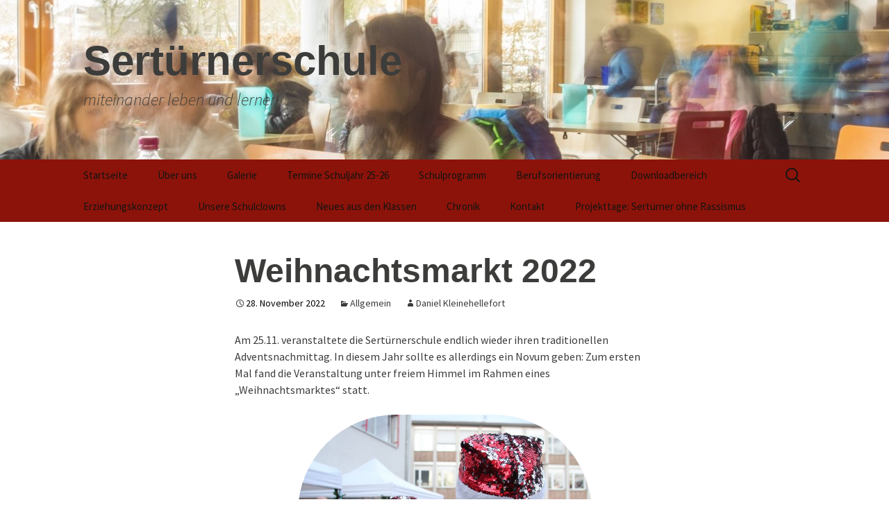

--- FILE ---
content_type: text/html; charset=UTF-8
request_url: https://sertuernerschule.lspb.de/2022/11/28/weihnachtsmarkt-2022/
body_size: 9780
content:
<!DOCTYPE html>
<!--[if IE 7]>
<html class="ie ie7" lang="de">
<![endif]-->
<!--[if IE 8]>
<html class="ie ie8" lang="de">
<![endif]-->
<!--[if !(IE 7) & !(IE 8)]><!-->
<html lang="de">
<!--<![endif]-->
<head>
	<meta charset="UTF-8">
	<meta name="viewport" content="width=device-width">
	<title>Weihnachtsmarkt 2022 | Sertürnerschule</title>
	<link rel="profile" href="https://gmpg.org/xfn/11">
	<link rel="pingback" href="https://sertuernerschule.lspb.de/xmlrpc.php">
	<!--[if lt IE 9]>
	<script src="https://sertuernerschule.lspb.de/wp-content/themes/twentythirteen/js/html5.js?ver=3.7.0"></script>
	<![endif]-->
	<meta name='robots' content='max-image-preview:large' />
<link rel='dns-prefetch' href='//netdna.bootstrapcdn.com' />
<link rel='dns-prefetch' href='//s.w.org' />
<link rel="alternate" type="application/rss+xml" title="Sertürnerschule &raquo; Feed" href="https://sertuernerschule.lspb.de/feed/" />
<link rel="alternate" type="application/rss+xml" title="Sertürnerschule &raquo; Kommentar-Feed" href="https://sertuernerschule.lspb.de/comments/feed/" />
<link rel="alternate" type="application/rss+xml" title="Sertürnerschule &raquo; Kommentar-Feed zu Weihnachtsmarkt 2022" href="https://sertuernerschule.lspb.de/2022/11/28/weihnachtsmarkt-2022/feed/" />
		<script>
			window._wpemojiSettings = {"baseUrl":"https:\/\/s.w.org\/images\/core\/emoji\/13.1.0\/72x72\/","ext":".png","svgUrl":"https:\/\/s.w.org\/images\/core\/emoji\/13.1.0\/svg\/","svgExt":".svg","source":{"concatemoji":"https:\/\/sertuernerschule.lspb.de\/wp-includes\/js\/wp-emoji-release.min.js?ver=5.8.12"}};
			!function(e,a,t){var n,r,o,i=a.createElement("canvas"),p=i.getContext&&i.getContext("2d");function s(e,t){var a=String.fromCharCode;p.clearRect(0,0,i.width,i.height),p.fillText(a.apply(this,e),0,0);e=i.toDataURL();return p.clearRect(0,0,i.width,i.height),p.fillText(a.apply(this,t),0,0),e===i.toDataURL()}function c(e){var t=a.createElement("script");t.src=e,t.defer=t.type="text/javascript",a.getElementsByTagName("head")[0].appendChild(t)}for(o=Array("flag","emoji"),t.supports={everything:!0,everythingExceptFlag:!0},r=0;r<o.length;r++)t.supports[o[r]]=function(e){if(!p||!p.fillText)return!1;switch(p.textBaseline="top",p.font="600 32px Arial",e){case"flag":return s([127987,65039,8205,9895,65039],[127987,65039,8203,9895,65039])?!1:!s([55356,56826,55356,56819],[55356,56826,8203,55356,56819])&&!s([55356,57332,56128,56423,56128,56418,56128,56421,56128,56430,56128,56423,56128,56447],[55356,57332,8203,56128,56423,8203,56128,56418,8203,56128,56421,8203,56128,56430,8203,56128,56423,8203,56128,56447]);case"emoji":return!s([10084,65039,8205,55357,56613],[10084,65039,8203,55357,56613])}return!1}(o[r]),t.supports.everything=t.supports.everything&&t.supports[o[r]],"flag"!==o[r]&&(t.supports.everythingExceptFlag=t.supports.everythingExceptFlag&&t.supports[o[r]]);t.supports.everythingExceptFlag=t.supports.everythingExceptFlag&&!t.supports.flag,t.DOMReady=!1,t.readyCallback=function(){t.DOMReady=!0},t.supports.everything||(n=function(){t.readyCallback()},a.addEventListener?(a.addEventListener("DOMContentLoaded",n,!1),e.addEventListener("load",n,!1)):(e.attachEvent("onload",n),a.attachEvent("onreadystatechange",function(){"complete"===a.readyState&&t.readyCallback()})),(n=t.source||{}).concatemoji?c(n.concatemoji):n.wpemoji&&n.twemoji&&(c(n.twemoji),c(n.wpemoji)))}(window,document,window._wpemojiSettings);
		</script>
		<style>
img.wp-smiley,
img.emoji {
	display: inline !important;
	border: none !important;
	box-shadow: none !important;
	height: 1em !important;
	width: 1em !important;
	margin: 0 .07em !important;
	vertical-align: -0.1em !important;
	background: none !important;
	padding: 0 !important;
}
</style>
	<link rel='stylesheet' id='wp-block-library-css'  href='https://sertuernerschule.lspb.de/wp-includes/css/dist/block-library/style.min.css?ver=5.8.12' media='all' />
<style id='wp-block-library-theme-inline-css'>
#start-resizable-editor-section{display:none}.wp-block-audio figcaption{color:#555;font-size:13px;text-align:center}.is-dark-theme .wp-block-audio figcaption{color:hsla(0,0%,100%,.65)}.wp-block-code{font-family:Menlo,Consolas,monaco,monospace;color:#1e1e1e;padding:.8em 1em;border:1px solid #ddd;border-radius:4px}.wp-block-embed figcaption{color:#555;font-size:13px;text-align:center}.is-dark-theme .wp-block-embed figcaption{color:hsla(0,0%,100%,.65)}.blocks-gallery-caption{color:#555;font-size:13px;text-align:center}.is-dark-theme .blocks-gallery-caption{color:hsla(0,0%,100%,.65)}.wp-block-image figcaption{color:#555;font-size:13px;text-align:center}.is-dark-theme .wp-block-image figcaption{color:hsla(0,0%,100%,.65)}.wp-block-pullquote{border-top:4px solid;border-bottom:4px solid;margin-bottom:1.75em;color:currentColor}.wp-block-pullquote__citation,.wp-block-pullquote cite,.wp-block-pullquote footer{color:currentColor;text-transform:uppercase;font-size:.8125em;font-style:normal}.wp-block-quote{border-left:.25em solid;margin:0 0 1.75em;padding-left:1em}.wp-block-quote cite,.wp-block-quote footer{color:currentColor;font-size:.8125em;position:relative;font-style:normal}.wp-block-quote.has-text-align-right{border-left:none;border-right:.25em solid;padding-left:0;padding-right:1em}.wp-block-quote.has-text-align-center{border:none;padding-left:0}.wp-block-quote.is-large,.wp-block-quote.is-style-large{border:none}.wp-block-search .wp-block-search__label{font-weight:700}.wp-block-group.has-background{padding:1.25em 2.375em;margin-top:0;margin-bottom:0}.wp-block-separator{border:none;border-bottom:2px solid;margin-left:auto;margin-right:auto;opacity:.4}.wp-block-separator:not(.is-style-wide):not(.is-style-dots){width:100px}.wp-block-separator.has-background:not(.is-style-dots){border-bottom:none;height:1px}.wp-block-separator.has-background:not(.is-style-wide):not(.is-style-dots){height:2px}.wp-block-table thead{border-bottom:3px solid}.wp-block-table tfoot{border-top:3px solid}.wp-block-table td,.wp-block-table th{padding:.5em;border:1px solid;word-break:normal}.wp-block-table figcaption{color:#555;font-size:13px;text-align:center}.is-dark-theme .wp-block-table figcaption{color:hsla(0,0%,100%,.65)}.wp-block-video figcaption{color:#555;font-size:13px;text-align:center}.is-dark-theme .wp-block-video figcaption{color:hsla(0,0%,100%,.65)}.wp-block-template-part.has-background{padding:1.25em 2.375em;margin-top:0;margin-bottom:0}#end-resizable-editor-section{display:none}
</style>
<link rel='stylesheet' id='news-style-css'  href='https://sertuernerschule.lspb.de/wp-content/plugins/news-headline-ticker/css/tkr-style.css?ver=5.8.12' media='all' />
<link rel='stylesheet' id='font-awesome-css'  href='//netdna.bootstrapcdn.com/font-awesome/4.1.0/css/font-awesome.css' media='screen' />
<link rel='stylesheet' id='vsbb-gridcss-css'  href='https://sertuernerschule.lspb.de/wp-content/plugins/wp-visual-slidebox-builder/public/css/vsbb.grid.styles.css?ver=5.8.12' media='all' />
<link rel='stylesheet' id='vsbb-themescss-css'  href='https://sertuernerschule.lspb.de/wp-content/plugins/wp-visual-slidebox-builder/public/css/vsbb.themes.styles.css?ver=5.8.12' media='all' />
<link rel='stylesheet' id='vsbb-renderstyles-css'  href='https://sertuernerschule.lspb.de/wp-content/plugins/wp-visual-slidebox-builder/public/renderer/styles.css?ver=5.8.12' media='all' />
<link rel='stylesheet' id='vsbb-animatecss-css'  href='https://sertuernerschule.lspb.de/wp-content/plugins/wp-visual-slidebox-builder/public/modules/animate.css/animate.css?ver=5.8.12' media='all' />
<link rel='stylesheet' id='bootstrap_funBox_style-css'  href='https://sertuernerschule.lspb.de/wp-content/plugins/wp-visual-slidebox-builder/public/renderer/themes/legacy/bootstrap.min.css?ver=5.8.12' media='all' />
<link rel='stylesheet' id='custom_funBox_style-css'  href='https://sertuernerschule.lspb.de/wp-content/plugins/wp-visual-slidebox-builder/public/renderer/themes/legacy/custom-fun-box.css?ver=5.8.12' media='all' />
<link rel='stylesheet' id='vsbb-ngDialogcss-css'  href='https://sertuernerschule.lspb.de/wp-content/plugins/wp-visual-slidebox-builder/public/modules/ng-dialog/css/ngDialog.min.css?ver=5.8.12' media='all' />
<link rel='stylesheet' id='vsbb-ngDialogcsstheme-css'  href='https://sertuernerschule.lspb.de/wp-content/plugins/wp-visual-slidebox-builder/public/modules/ng-dialog/css/ngDialog-theme-default.min.css?ver=5.8.12' media='all' />
<link rel='stylesheet' id='vsbb-renderStyles-css'  href='https://sertuernerschule.lspb.de/wp-content/plugins/wp-visual-slidebox-builder/public/css/vsbb.renderStyles.css?ver=5.8.12' media='all' />
<link rel='stylesheet' id='twentythirteen-css'  href='https://sertuernerschule.lspb.de/wp-content/themes/twentythirteen/style.css?ver=2013-09-09' media='all' />
<link rel='stylesheet' id='twentythirteen-style-css'  href='https://sertuernerschule.lspb.de/wp-content/themes/Sertuernerschule/style.css?ver=2013-09-09' media='all' />
<link rel='stylesheet' id='genericons-css'  href='https://sertuernerschule.lspb.de/wp-content/themes/twentythirteen/genericons/genericons.css?ver=3.0.3' media='all' />
<link rel='stylesheet' id='twentythirteen-block-style-css'  href='https://sertuernerschule.lspb.de/wp-content/themes/twentythirteen/css/blocks.css?ver=20190102' media='all' />
<!--[if lt IE 9]>
<link rel='stylesheet' id='twentythirteen-ie-css'  href='https://sertuernerschule.lspb.de/wp-content/themes/twentythirteen/css/ie.css?ver=20150214' media='all' />
<![endif]-->
<script src='https://sertuernerschule.lspb.de/wp-includes/js/jquery/jquery.min.js?ver=3.6.0' id='jquery-core-js'></script>
<script src='https://sertuernerschule.lspb.de/wp-includes/js/jquery/jquery-migrate.min.js?ver=3.3.2' id='jquery-migrate-js'></script>
<script src='https://sertuernerschule.lspb.de/wp-content/plugins/news-headline-ticker/js/news-ticker.js?ver=5.8.12' id='news-ticker-js'></script>
<script src='https://sertuernerschule.lspb.de/wp-content/plugins/wp-visual-slidebox-builder/public/plugins/modernize/js/modernizr.custom.79639.js?ver=5.8.12' id='vsbb-modernize-js'></script>
<script src='https://sertuernerschule.lspb.de/wp-content/plugins/wp-visual-slidebox-builder/public/js/vsbb.themes.scripts.js?ver=5.8.12' id='vsbb-themesjs-js'></script>
<script src='https://sertuernerschule.lspb.de/wp-content/plugins/wp-visual-slidebox-builder/public/renderer/themes/legacy/fun_box.js?ver=5.8.12' id='funbox_page_js-js'></script>
<script src='https://sertuernerschule.lspb.de/wp-content/plugins/wp-visual-slidebox-builder/public/modules/angular/angular.js?ver=5.8.12' id='vsbb-angularjs-js'></script>
<script src='https://sertuernerschule.lspb.de/wp-content/plugins/wp-visual-slidebox-builder/public/modules/ng-dialog/js/ngDialog.min.js?ver=5.8.12' id='vsbb-ngDialog-js'></script>
<script id='vsbb-jsRenderapp-js-extra'>
var vsbb_ajax_obj = {"ajax_url":"https:\/\/sertuernerschule.lspb.de\/wp-admin\/admin-ajax.php","we_value":"1234"};
</script>
<script src='https://sertuernerschule.lspb.de/wp-content/plugins/wp-visual-slidebox-builder/public/js/vsbb.renderApp.js?ver=5.8.12' id='vsbb-jsRenderapp-js'></script>
<link rel="https://api.w.org/" href="https://sertuernerschule.lspb.de/wp-json/" /><link rel="alternate" type="application/json" href="https://sertuernerschule.lspb.de/wp-json/wp/v2/posts/3193" /><link rel="EditURI" type="application/rsd+xml" title="RSD" href="https://sertuernerschule.lspb.de/xmlrpc.php?rsd" />
<link rel="wlwmanifest" type="application/wlwmanifest+xml" href="https://sertuernerschule.lspb.de/wp-includes/wlwmanifest.xml" /> 
<meta name="generator" content="WordPress 5.8.12" />
<link rel="canonical" href="https://sertuernerschule.lspb.de/2022/11/28/weihnachtsmarkt-2022/" />
<link rel='shortlink' href='https://sertuernerschule.lspb.de/?p=3193' />
<link rel="alternate" type="application/json+oembed" href="https://sertuernerschule.lspb.de/wp-json/oembed/1.0/embed?url=https%3A%2F%2Fsertuernerschule.lspb.de%2F2022%2F11%2F28%2Fweihnachtsmarkt-2022%2F" />
<link rel="alternate" type="text/xml+oembed" href="https://sertuernerschule.lspb.de/wp-json/oembed/1.0/embed?url=https%3A%2F%2Fsertuernerschule.lspb.de%2F2022%2F11%2F28%2Fweihnachtsmarkt-2022%2F&#038;format=xml" />
			<style type="text/css">
				.gllr_image_row {
					clear: both;
				}
			</style>
		
<style>
.scroll-back-to-top-wrapper {
    position: fixed;
	opacity: 0;
	visibility: hidden;
	overflow: hidden;
	text-align: center;
	z-index: 99999999;
    background-color: #777777;
	color: #eeeeee;
	width: 50px;
	height: 48px;
	line-height: 48px;
	right: 30px;
	bottom: 30px;
	padding-top: 2px;
	border-top-left-radius: 10px;
	border-top-right-radius: 10px;
	border-bottom-right-radius: 10px;
	border-bottom-left-radius: 10px;
	-webkit-transition: all 0.5s ease-in-out;
	-moz-transition: all 0.5s ease-in-out;
	-ms-transition: all 0.5s ease-in-out;
	-o-transition: all 0.5s ease-in-out;
	transition: all 0.5s ease-in-out;
}
.scroll-back-to-top-wrapper:hover {
	background-color: #888888;
  color: #eeeeee;
}
.scroll-back-to-top-wrapper.show {
    visibility:visible;
    cursor:pointer;
	opacity: 1.0;
}
.scroll-back-to-top-wrapper i.fa {
	line-height: inherit;
}
.scroll-back-to-top-wrapper .fa-lg {
	vertical-align: 0;
}
</style>	<style type="text/css" id="twentythirteen-header-css">
		.site-header {
		background: url(https://sertuernerschule.lspb.de/wp-content/uploads/2015/12/cropped-cropped-Banner5.jpg) no-repeat scroll top;
		background-size: 1600px auto;
	}
	@media (max-width: 767px) {
		.site-header {
			background-size: 768px auto;
		}
	}
	@media (max-width: 359px) {
		.site-header {
			background-size: 360px auto;
		}
	}
			</style>
	<link rel="icon" href="https://sertuernerschule.lspb.de/wp-content/uploads/2015/12/cropped-Logo_Sertuernerschule_OhneSlogan-32x32.png" sizes="32x32" />
<link rel="icon" href="https://sertuernerschule.lspb.de/wp-content/uploads/2015/12/cropped-Logo_Sertuernerschule_OhneSlogan-192x192.png" sizes="192x192" />
<link rel="apple-touch-icon" href="https://sertuernerschule.lspb.de/wp-content/uploads/2015/12/cropped-Logo_Sertuernerschule_OhneSlogan-180x180.png" />
<meta name="msapplication-TileImage" content="https://sertuernerschule.lspb.de/wp-content/uploads/2015/12/cropped-Logo_Sertuernerschule_OhneSlogan-270x270.png" />
</head>

<body class="post-template-default single single-post postid-3193 single-format-standard wp-embed-responsive gllr_ no-avatars">
		<div id="page" class="hfeed site">
		<header id="masthead" class="site-header">
			<a class="home-link" href="https://sertuernerschule.lspb.de/" title="Sertürnerschule" rel="home">
				<h1 class="site-title">Sertürnerschule</h1>
				<h2 class="site-description">miteinander leben und lernen</h2>
			</a>

			<div id="navbar" class="navbar">
				<nav id="site-navigation" class="navigation main-navigation">
					<button class="menu-toggle">Menü</button>
					<a class="screen-reader-text skip-link" href="#content" title="Zum Inhalt springen">Zum Inhalt springen</a>
					<div class="menu-hauptmenue-container"><ul id="primary-menu" class="nav-menu"><li id="menu-item-595" class="menu-item menu-item-type-custom menu-item-object-custom menu-item-home menu-item-595"><a href="http://sertuernerschule.lspb.de/">Startseite</a></li>
<li id="menu-item-606" class="menu-item menu-item-type-post_type menu-item-object-page menu-item-has-children menu-item-606"><a href="https://sertuernerschule.lspb.de/uber-uns/">Über uns</a>
<ul class="sub-menu">
	<li id="menu-item-3831" class="menu-item menu-item-type-post_type menu-item-object-page menu-item-3831"><a href="https://sertuernerschule.lspb.de/schulsozialarbeit/">Schulsozialarbeit</a></li>
</ul>
</li>
<li id="menu-item-598" class="menu-item menu-item-type-post_type menu-item-object-page menu-item-has-children menu-item-598"><a href="https://sertuernerschule.lspb.de/galerie-3/">Galerie</a>
<ul class="sub-menu">
	<li id="menu-item-4256" class="menu-item menu-item-type-post_type menu-item-object-page menu-item-4256"><a href="https://sertuernerschule.lspb.de/adventsmarkt-2025/">Adventsmarkt 2025</a></li>
	<li id="menu-item-4165" class="menu-item menu-item-type-post_type menu-item-object-page menu-item-4165"><a href="https://sertuernerschule.lspb.de/12-09-2025-stadtteilfest-des-quartiervereins-schloss-neuhaus/">12.09.2025 – Stadtteilfest des Quartiervereins Schloß Neuhaus</a></li>
	<li id="menu-item-3671" class="menu-item menu-item-type-post_type menu-item-object-page menu-item-3671"><a href="https://sertuernerschule.lspb.de/18-12-2024-sertuernerschule-spendet-700-e-an-das-wdr-weihnachtswunder/">18.12.2024 – Sertürnerschule spendet 700 € an das WDR-Weihnachtswunder</a></li>
	<li id="menu-item-3655" class="menu-item menu-item-type-post_type menu-item-object-page menu-item-3655"><a href="https://sertuernerschule.lspb.de/adventsmarkt-2024/">Adventsmarkt 2024</a></li>
	<li id="menu-item-3427" class="menu-item menu-item-type-post_type menu-item-object-page menu-item-3427"><a href="https://sertuernerschule.lspb.de/01-12-2023-sertuerners-weihnachtsmarkt/">01.12.2023 / Sertürners-Weihnachtsmarkt</a></li>
	<li id="menu-item-3192" class="menu-item menu-item-type-post_type menu-item-object-page menu-item-3192"><a href="https://sertuernerschule.lspb.de/weihnachtsmarkt-25-11-2022/">Weihnachtsmarkt 25-11-2022</a></li>
	<li id="menu-item-3003" class="menu-item menu-item-type-post_type menu-item-object-page menu-item-3003"><a href="https://sertuernerschule.lspb.de/happy-birthday-80-jahre-sertuernerschule/">Happy Birthday – 80 (+) Jahre Sertürnerschule</a></li>
</ul>
</li>
<li id="menu-item-1167" class="menu-item menu-item-type-post_type menu-item-object-page menu-item-1167"><a href="https://sertuernerschule.lspb.de/termine-aktuelles/">Termine Schuljahr 25-26</a></li>
<li id="menu-item-605" class="menu-item menu-item-type-post_type menu-item-object-page menu-item-has-children menu-item-605"><a href="https://sertuernerschule.lspb.de/schulprogramm/">Schulprogramm</a>
<ul class="sub-menu">
	<li id="menu-item-599" class="menu-item menu-item-type-post_type menu-item-object-page menu-item-599"><a href="https://sertuernerschule.lspb.de/ganztag/">Ganztag</a></li>
	<li id="menu-item-610" class="menu-item menu-item-type-post_type menu-item-object-page menu-item-610"><a href="https://sertuernerschule.lspb.de/kultur-schule/">Kultur und Schule</a></li>
	<li id="menu-item-611" class="menu-item menu-item-type-post_type menu-item-object-page menu-item-611"><a href="https://sertuernerschule.lspb.de/lerntraining/">Lerntraining</a></li>
	<li id="menu-item-609" class="menu-item menu-item-type-post_type menu-item-object-page menu-item-609"><a href="https://sertuernerschule.lspb.de/bewegte-schule/">Bewegte Schule</a></li>
	<li id="menu-item-608" class="menu-item menu-item-type-post_type menu-item-object-page menu-item-608"><a href="https://sertuernerschule.lspb.de/schulband/">Schulband</a></li>
	<li id="menu-item-2837" class="menu-item menu-item-type-post_type menu-item-object-page menu-item-2837"><a href="https://sertuernerschule.lspb.de/therapieangebote/">Therapieangebote</a></li>
	<li id="menu-item-3477" class="menu-item menu-item-type-post_type menu-item-object-page menu-item-3477"><a href="https://sertuernerschule.lspb.de/auszuege-aus-dem-praeventionskonzept-sexualisierte-gewalt/">(Auszüge aus dem) Präventionskonzept sexualisierte Gewalt</a></li>
</ul>
</li>
<li id="menu-item-596" class="menu-item menu-item-type-post_type menu-item-object-page menu-item-has-children menu-item-596"><a href="https://sertuernerschule.lspb.de/berufsorientierung-2/">Berufsorientierung</a>
<ul class="sub-menu">
	<li id="menu-item-612" class="menu-item menu-item-type-post_type menu-item-object-page menu-item-612"><a href="https://sertuernerschule.lspb.de/schulerfirma/">Schülerfirma</a></li>
	<li id="menu-item-1782" class="menu-item menu-item-type-post_type menu-item-object-page menu-item-1782"><a href="https://sertuernerschule.lspb.de/praktika/">Praktika</a></li>
	<li id="menu-item-2829" class="menu-item menu-item-type-post_type menu-item-object-page menu-item-2829"><a href="https://sertuernerschule.lspb.de/kaoa-kein-abschluss-ohne-anschluss/">KAoA (Kein Abschluss ohne Anschluss)</a></li>
	<li id="menu-item-1794" class="menu-item menu-item-type-post_type menu-item-object-page menu-item-1794"><a href="https://sertuernerschule.lspb.de/berufswahlpass/">Berufswahlpass</a></li>
	<li id="menu-item-3813" class="menu-item menu-item-type-post_type menu-item-object-page menu-item-3813"><a href="https://sertuernerschule.lspb.de/arbeitslehre-in-klassenstufe-7-erste-schritte-zur-berufsvorbereitung-mit-praxisbezug/">Arbeitslehre in Klassenstufe 7 – Erste Schritte zur Berufsvorbereitung mit Praxisbezug</a></li>
</ul>
</li>
<li id="menu-item-597" class="menu-item menu-item-type-post_type menu-item-object-page menu-item-has-children menu-item-597"><a href="https://sertuernerschule.lspb.de/download/">Downloadbereich</a>
<ul class="sub-menu">
	<li id="menu-item-2756" class="menu-item menu-item-type-post_type menu-item-object-page menu-item-2756"><a href="https://sertuernerschule.lspb.de/formulare-zur-anmeldung/">Formulare zur Anmeldung</a></li>
	<li id="menu-item-2758" class="menu-item menu-item-type-post_type menu-item-object-page menu-item-2758"><a href="https://sertuernerschule.lspb.de/formulare-zur-berufsvorbereitung/">Formulare zur Berufsvorbereitung</a></li>
</ul>
</li>
<li id="menu-item-3088" class="menu-item menu-item-type-post_type menu-item-object-page menu-item-has-children menu-item-3088"><a href="https://sertuernerschule.lspb.de/erziehungskonzept/">Erziehungskonzept</a>
<ul class="sub-menu">
	<li id="menu-item-3091" class="menu-item menu-item-type-post_type menu-item-object-page menu-item-3091"><a href="https://sertuernerschule.lspb.de/erziehungsvereinbarungen/">Erziehungsvereinbarungen</a></li>
	<li id="menu-item-3094" class="menu-item menu-item-type-post_type menu-item-object-page menu-item-3094"><a href="https://sertuernerschule.lspb.de/unsere-schulordnung/">Unsere Schulordnung</a></li>
</ul>
</li>
<li id="menu-item-3114" class="menu-item menu-item-type-post_type menu-item-object-page menu-item-has-children menu-item-3114"><a href="https://sertuernerschule.lspb.de/unsere-schulclowns/">Unsere Schulclowns</a>
<ul class="sub-menu">
	<li id="menu-item-3117" class="menu-item menu-item-type-post_type menu-item-object-page menu-item-3117"><a href="https://sertuernerschule.lspb.de/pressemitteilung-projekt-schulclowns/">Pressemitteilung Projekt Schulclowns</a></li>
	<li id="menu-item-3136" class="menu-item menu-item-type-post_type menu-item-object-page menu-item-3136"><a href="https://sertuernerschule.lspb.de/tag-1-ottilie-wird-eingeschult/">Tag 1 – Ottilie wird eingeschult</a></li>
	<li id="menu-item-3120" class="menu-item menu-item-type-post_type menu-item-object-page menu-item-3120"><a href="https://sertuernerschule.lspb.de/tagebuch-eines-schulclowns/">Tag 2 – Die Wäscheklammer</a></li>
	<li id="menu-item-3152" class="menu-item menu-item-type-post_type menu-item-object-page menu-item-3152"><a href="https://sertuernerschule.lspb.de/tag-3-das-tischeruecken-und-die-vermessungsrichtigkeit/">Tag 3 – Das Tischerücken und die Vermessungsrichtigkeit</a></li>
</ul>
</li>
<li id="menu-item-3746" class="menu-item menu-item-type-post_type menu-item-object-page menu-item-has-children menu-item-3746"><a href="https://sertuernerschule.lspb.de/neues-aus-den-klassen/">Neues aus den Klassen</a>
<ul class="sub-menu">
	<li id="menu-item-3756" class="menu-item menu-item-type-post_type menu-item-object-page menu-item-3756"><a href="https://sertuernerschule.lspb.de/kunstprojekt-der-klasse-8a/">Schuljahr 2024/25</a></li>
	<li id="menu-item-4113" class="menu-item menu-item-type-post_type menu-item-object-page menu-item-4113"><a href="https://sertuernerschule.lspb.de/schuljahr-2025-26/">Schuljahr 2025/26</a></li>
</ul>
</li>
<li id="menu-item-3023" class="menu-item menu-item-type-post_type menu-item-object-page menu-item-3023"><a href="https://sertuernerschule.lspb.de/chronik/">Chronik</a></li>
<li id="menu-item-603" class="menu-item menu-item-type-post_type menu-item-object-page menu-item-603"><a href="https://sertuernerschule.lspb.de/kontakt-2/">Kontakt</a></li>
<li id="menu-item-3898" class="menu-item menu-item-type-post_type menu-item-object-page menu-item-has-children menu-item-3898"><a href="https://sertuernerschule.lspb.de/projekttage-sertuerner-ohne-rassismus/">Projekttage: Sertürner ohne Rassismus</a>
<ul class="sub-menu">
	<li id="menu-item-3914" class="menu-item menu-item-type-post_type menu-item-object-page menu-item-3914"><a href="https://sertuernerschule.lspb.de/projekte-teil-1/">Projekte Teil 1</a></li>
	<li id="menu-item-3917" class="menu-item menu-item-type-post_type menu-item-object-page menu-item-3917"><a href="https://sertuernerschule.lspb.de/projekte-teil-2/">Projekte Teil 2</a></li>
	<li id="menu-item-3960" class="menu-item menu-item-type-post_type menu-item-object-page menu-item-3960"><a href="https://sertuernerschule.lspb.de/06-06-unsere-projektergebnisse/">Präsentation / Unsere Projektergebnisse</a></li>
</ul>
</li>
</ul></div>					<form role="search" method="get" class="search-form" action="https://sertuernerschule.lspb.de/">
				<label>
					<span class="screen-reader-text">Suche nach:</span>
					<input type="search" class="search-field" placeholder="Suchen …" value="" name="s" />
				</label>
				<input type="submit" class="search-submit" value="Suchen" />
			</form>				</nav><!-- #site-navigation -->
			</div><!-- #navbar -->
		</header><!-- #masthead -->

		<div id="main" class="site-main">

	<div id="primary" class="content-area">
		<div id="content" class="site-content" role="main">

			
				
<article id="post-3193" class="post-3193 post type-post status-publish format-standard hentry category-allgemein">
	<header class="entry-header">
		
				<h1 class="entry-title">Weihnachtsmarkt 2022</h1>
		
		<div class="entry-meta">
			<span class="date"><a href="https://sertuernerschule.lspb.de/2022/11/28/weihnachtsmarkt-2022/" title="Permalink zu Weihnachtsmarkt 2022" rel="bookmark"><time class="entry-date" datetime="2022-11-28T09:55:06+01:00">28. November 2022</time></a></span><span class="categories-links"><a href="https://sertuernerschule.lspb.de/category/allgemein/" rel="category tag">Allgemein</a></span><span class="author vcard"><a class="url fn n" href="https://sertuernerschule.lspb.de/author/daniel/" title="Alle Beiträge von Daniel Kleinehellefort anzeigen" rel="author">Daniel Kleinehellefort</a></span>					</div><!-- .entry-meta -->
	</header><!-- .entry-header -->

		<div class="entry-content">
		
<p>Am 25.11. veranstaltete die Sertürnerschule endlich wieder ihren traditionellen Adventsnachmittag. In diesem Jahr sollte es allerdings ein Novum geben: Zum ersten Mal fand die Veranstaltung unter freiem Himmel im Rahmen eines &#8222;Weihnachtsmarktes&#8220; statt. </p>



<div class="wp-block-image is-style-rounded"><figure class="aligncenter size-large is-resized"><img loading="lazy" src="http://sertuernerschule.lspb.de/wp-content/uploads/2022/11/IMG_5104-1024x683.jpg" alt="" class="wp-image-3180" width="423" height="281" srcset="https://sertuernerschule.lspb.de/wp-content/uploads/2022/11/IMG_5104-1024x683.jpg 1024w, https://sertuernerschule.lspb.de/wp-content/uploads/2022/11/IMG_5104-300x200.jpg 300w, https://sertuernerschule.lspb.de/wp-content/uploads/2022/11/IMG_5104-768x512.jpg 768w, https://sertuernerschule.lspb.de/wp-content/uploads/2022/11/IMG_5104-1536x1024.jpg 1536w, https://sertuernerschule.lspb.de/wp-content/uploads/2022/11/IMG_5104-2048x1365.jpg 2048w, https://sertuernerschule.lspb.de/wp-content/uploads/2022/11/IMG_5104-120x80.jpg 120w" sizes="(max-width: 423px) 100vw, 423px" /></figure></div>



<p>Auf dem Schulhof der Sertürnerschule reihten sich daher schön dekorierte und beleuchtete Pavillons und Verkaufsstände aneinander. Es wurden Dekorationen aus Holz, Karten, Plätzchen, Kerzen und viele andere Dinge angeboten, die die Schülerinnen und Schüler in den vergangenen Wochen angefertigt hatten. Verschiedene Mitmach-Angebote und Spiele lockten zum Teilnehmen. Auch ein Flohmarkt war in der Mensa eingerichtet worden. Natürlich war auch für das leibliche Wohl reichlich gesorgt. Zuckerwatte, Popcorn, Kinderpunsch, Waffeln, Bubble-Tea und Bratwürstchen ließen wohl keinen Wunsch offen. Während die zahlreichen Besucher von Stand zu Stand schlenderten, präsentierten die Klassen und die Schulband auf einer kleinen Open-Air-Bühne ihre einstudierten musikalischen Beiträge und ernteten dafür großen Applaus. Da auch das Wetter mitspielte, war dieser Nachmittag ein fantastischer Erfolg, der sicherlich im nächsten Jahr wiederholt wird. </p>



<p class="has-medium-font-size"><strong>Bilder vom Weihnachtsmarkt<a href="http://sertuernerschule.lspb.de/weihnachtsmarkt-25-11-2022/">: HIER</a></strong></p>
	</div><!-- .entry-content -->
	
	<footer class="entry-meta">
		
			</footer><!-- .entry-meta -->
</article><!-- #post -->
						<nav class="navigation post-navigation">
		<h1 class="screen-reader-text">Beitrags-Navigation</h1>
		<div class="nav-links">

			<a href="https://sertuernerschule.lspb.de/2022/06/13/abschlussjahrgang-2022-ins-leben-entlassen/" rel="prev"><span class="meta-nav">&larr;</span> Abschlussjahrgang 2022 ins Leben entlassen</a>			<a href="https://sertuernerschule.lspb.de/2023/03/09/bundestagsabgeordneter-linnemann-besucht-die-sertuernerschule-und-unsere-schulclowns/" rel="next">Bundestagsabgeordneter Linnemann besucht die Schulclowns der Sertürnerschule <span class="meta-nav">&rarr;</span></a>
		</div><!-- .nav-links -->
	</nav><!-- .navigation -->
						
<div id="comments" class="comments-area">

	
	
</div><!-- #comments -->

			
		</div><!-- #content -->
	</div><!-- #primary -->


		</div><!-- #main -->
		<footer id="colophon" class="site-footer">
				<div id="secondary" class="sidebar-container" role="complementary">
		<div class="widget-area">
			
		<aside id="recent-posts-3" class="widget widget_recent_entries">
		<h3 class="widget-title">Neueste Beiträge</h3><nav role="navigation" aria-label="Neueste Beiträge">
		<ul>
											<li>
					<a href="https://sertuernerschule.lspb.de/2026/01/16/herr-kloke-von-der-buergerstiftung-besucht-unser-hundeprojekt/">Herr Kloke von der Bürgerstiftung besucht unser Hundeprojekt</a>
									</li>
											<li>
					<a href="https://sertuernerschule.lspb.de/2026/01/15/aktuelle-termine/">Aktuelle Termine&#8230;.</a>
									</li>
											<li>
					<a href="https://sertuernerschule.lspb.de/2025/12/10/nikolausbesuch-in-der-unterstufe/">Nikolausbesuch in der Unterstufe</a>
									</li>
											<li>
					<a href="https://sertuernerschule.lspb.de/2025/12/09/daniel-rollmann-ist-vorlese-sieger-der-sertuernerschule/">Daniel Rollmann ist Vorlese-Sieger der Sertürnerschule</a>
									</li>
					</ul>

		</nav></aside><aside id="archives-2" class="widget widget_archive"><h3 class="widget-title">Archiv</h3>		<label class="screen-reader-text" for="archives-dropdown-2">Archiv</label>
		<select id="archives-dropdown-2" name="archive-dropdown">
			
			<option value="">Monat auswählen</option>
				<option value='https://sertuernerschule.lspb.de/2026/01/'> Januar 2026 &nbsp;(2)</option>
	<option value='https://sertuernerschule.lspb.de/2025/12/'> Dezember 2025 &nbsp;(2)</option>
	<option value='https://sertuernerschule.lspb.de/2025/11/'> November 2025 &nbsp;(1)</option>
	<option value='https://sertuernerschule.lspb.de/2025/09/'> September 2025 &nbsp;(2)</option>
	<option value='https://sertuernerschule.lspb.de/2025/07/'> Juli 2025 &nbsp;(2)</option>
	<option value='https://sertuernerschule.lspb.de/2025/06/'> Juni 2025 &nbsp;(1)</option>
	<option value='https://sertuernerschule.lspb.de/2025/05/'> Mai 2025 &nbsp;(1)</option>
	<option value='https://sertuernerschule.lspb.de/2025/04/'> April 2025 &nbsp;(2)</option>
	<option value='https://sertuernerschule.lspb.de/2025/03/'> März 2025 &nbsp;(1)</option>
	<option value='https://sertuernerschule.lspb.de/2025/02/'> Februar 2025 &nbsp;(3)</option>
	<option value='https://sertuernerschule.lspb.de/2025/01/'> Januar 2025 &nbsp;(2)</option>
	<option value='https://sertuernerschule.lspb.de/2024/12/'> Dezember 2024 &nbsp;(3)</option>
	<option value='https://sertuernerschule.lspb.de/2024/08/'> August 2024 &nbsp;(1)</option>
	<option value='https://sertuernerschule.lspb.de/2024/07/'> Juli 2024 &nbsp;(2)</option>
	<option value='https://sertuernerschule.lspb.de/2024/06/'> Juni 2024 &nbsp;(2)</option>
	<option value='https://sertuernerschule.lspb.de/2024/05/'> Mai 2024 &nbsp;(1)</option>
	<option value='https://sertuernerschule.lspb.de/2024/04/'> April 2024 &nbsp;(1)</option>
	<option value='https://sertuernerschule.lspb.de/2024/01/'> Januar 2024 &nbsp;(1)</option>
	<option value='https://sertuernerschule.lspb.de/2023/12/'> Dezember 2023 &nbsp;(2)</option>
	<option value='https://sertuernerschule.lspb.de/2023/06/'> Juni 2023 &nbsp;(4)</option>
	<option value='https://sertuernerschule.lspb.de/2023/05/'> Mai 2023 &nbsp;(1)</option>
	<option value='https://sertuernerschule.lspb.de/2023/03/'> März 2023 &nbsp;(3)</option>
	<option value='https://sertuernerschule.lspb.de/2022/11/'> November 2022 &nbsp;(1)</option>
	<option value='https://sertuernerschule.lspb.de/2022/06/'> Juni 2022 &nbsp;(1)</option>
	<option value='https://sertuernerschule.lspb.de/2022/05/'> Mai 2022 &nbsp;(2)</option>
	<option value='https://sertuernerschule.lspb.de/2022/03/'> März 2022 &nbsp;(1)</option>
	<option value='https://sertuernerschule.lspb.de/2022/02/'> Februar 2022 &nbsp;(1)</option>
	<option value='https://sertuernerschule.lspb.de/2020/06/'> Juni 2020 &nbsp;(2)</option>
	<option value='https://sertuernerschule.lspb.de/2020/03/'> März 2020 &nbsp;(1)</option>
	<option value='https://sertuernerschule.lspb.de/2019/10/'> Oktober 2019 &nbsp;(1)</option>
	<option value='https://sertuernerschule.lspb.de/2019/07/'> Juli 2019 &nbsp;(1)</option>
	<option value='https://sertuernerschule.lspb.de/2019/05/'> Mai 2019 &nbsp;(1)</option>
	<option value='https://sertuernerschule.lspb.de/2019/02/'> Februar 2019 &nbsp;(2)</option>
	<option value='https://sertuernerschule.lspb.de/2018/11/'> November 2018 &nbsp;(1)</option>
	<option value='https://sertuernerschule.lspb.de/2018/07/'> Juli 2018 &nbsp;(2)</option>
	<option value='https://sertuernerschule.lspb.de/2018/05/'> Mai 2018 &nbsp;(1)</option>
	<option value='https://sertuernerschule.lspb.de/2018/04/'> April 2018 &nbsp;(2)</option>
	<option value='https://sertuernerschule.lspb.de/2018/03/'> März 2018 &nbsp;(2)</option>
	<option value='https://sertuernerschule.lspb.de/2018/01/'> Januar 2018 &nbsp;(1)</option>
	<option value='https://sertuernerschule.lspb.de/2017/12/'> Dezember 2017 &nbsp;(1)</option>
	<option value='https://sertuernerschule.lspb.de/2017/11/'> November 2017 &nbsp;(1)</option>
	<option value='https://sertuernerschule.lspb.de/2017/10/'> Oktober 2017 &nbsp;(1)</option>
	<option value='https://sertuernerschule.lspb.de/2017/07/'> Juli 2017 &nbsp;(4)</option>
	<option value='https://sertuernerschule.lspb.de/2017/06/'> Juni 2017 &nbsp;(1)</option>
	<option value='https://sertuernerschule.lspb.de/2017/05/'> Mai 2017 &nbsp;(1)</option>
	<option value='https://sertuernerschule.lspb.de/2017/04/'> April 2017 &nbsp;(1)</option>
	<option value='https://sertuernerschule.lspb.de/2016/12/'> Dezember 2016 &nbsp;(1)</option>
	<option value='https://sertuernerschule.lspb.de/2016/11/'> November 2016 &nbsp;(1)</option>
	<option value='https://sertuernerschule.lspb.de/2016/07/'> Juli 2016 &nbsp;(3)</option>
	<option value='https://sertuernerschule.lspb.de/2016/06/'> Juni 2016 &nbsp;(3)</option>
	<option value='https://sertuernerschule.lspb.de/2016/05/'> Mai 2016 &nbsp;(2)</option>
	<option value='https://sertuernerschule.lspb.de/2016/02/'> Februar 2016 &nbsp;(1)</option>
	<option value='https://sertuernerschule.lspb.de/2015/12/'> Dezember 2015 &nbsp;(3)</option>

		</select>

<script>
/* <![CDATA[ */
(function() {
	var dropdown = document.getElementById( "archives-dropdown-2" );
	function onSelectChange() {
		if ( dropdown.options[ dropdown.selectedIndex ].value !== '' ) {
			document.location.href = this.options[ this.selectedIndex ].value;
		}
	}
	dropdown.onchange = onSelectChange;
})();
/* ]]> */
</script>
			</aside><aside id="text-2" class="widget widget_text"><h3 class="widget-title">Informationen</h3>			<div class="textwidget"><p><a href="http://sertuernerschule.lspb.de/impressum-2/">Impressum</a><br />
<a href="http://sertuernerschule.lspb.de/kontakt-2/">Kontakt</a></p>
</div>
		</aside><aside id="calendar-2" class="widget widget_calendar"><h3 class="widget-title">Kalender</h3><div id="calendar_wrap" class="calendar_wrap"><table id="wp-calendar" class="wp-calendar-table">
	<caption>November 2022</caption>
	<thead>
	<tr>
		<th scope="col" title="Montag">M</th>
		<th scope="col" title="Dienstag">D</th>
		<th scope="col" title="Mittwoch">M</th>
		<th scope="col" title="Donnerstag">D</th>
		<th scope="col" title="Freitag">F</th>
		<th scope="col" title="Samstag">S</th>
		<th scope="col" title="Sonntag">S</th>
	</tr>
	</thead>
	<tbody>
	<tr>
		<td colspan="1" class="pad">&nbsp;</td><td>1</td><td>2</td><td>3</td><td>4</td><td>5</td><td>6</td>
	</tr>
	<tr>
		<td>7</td><td>8</td><td>9</td><td>10</td><td>11</td><td>12</td><td>13</td>
	</tr>
	<tr>
		<td>14</td><td>15</td><td>16</td><td>17</td><td>18</td><td>19</td><td>20</td>
	</tr>
	<tr>
		<td>21</td><td>22</td><td>23</td><td>24</td><td>25</td><td>26</td><td>27</td>
	</tr>
	<tr>
		<td><a href="https://sertuernerschule.lspb.de/2022/11/28/" aria-label="Beiträge veröffentlicht am 28. November 2022">28</a></td><td>29</td><td>30</td>
		<td class="pad" colspan="4">&nbsp;</td>
	</tr>
	</tbody>
	</table><nav aria-label="Vorherige und nächste Monate" class="wp-calendar-nav">
		<span class="wp-calendar-nav-prev"><a href="https://sertuernerschule.lspb.de/2022/06/">&laquo; Juni</a></span>
		<span class="pad">&nbsp;</span>
		<span class="wp-calendar-nav-next"><a href="https://sertuernerschule.lspb.de/2023/03/">März &raquo;</a></span>
	</nav></div></aside>		</div><!-- .widget-area -->
	</div><!-- #secondary -->

			<div class="site-info">
												<a href="https://de.wordpress.org/" class="imprint">
					Stolz präsentiert von WordPress				</a>
			</div><!-- .site-info -->
		</footer><!-- #colophon -->
	</div><!-- #page -->

	<script>
jQuery(document).ready(function() {
    jQuery('.fade').inewsticker({
		speed       : 3000,
		effect      : 'fade',
		dir         : 'ltr',
		font_size   : 13,
		color       : '#fff',
		font_family : 'arial',
		delay_after : 1000		
	});
	jQuery('.slide').inewsticker({
		speed       : 2500,
		effect      : 'slide',
		dir         : 'ltr',
		font_size   : 13,
		color       : '#fff',
		font_family : 'arial',
		delay_after : 1000						
	});
	jQuery('.typing').inewsticker({
		speed           : 100,
		effect          : 'typing',
		dir             : 'ltr',
		font_size       : 13,
		color           : '#fff',
		font_family     : 'arial',
		delay_after : 1000,

				
	});
});	
</script>
<div class="scroll-back-to-top-wrapper">
	<span class="scroll-back-to-top-inner">
					<i class="fa fa-2x fa-arrow-circle-up"></i>
			</span>
</div><link rel='stylesheet' id='dashicons-css'  href='https://sertuernerschule.lspb.de/wp-includes/css/dashicons.min.css?ver=5.8.12' media='all' />
<link rel='stylesheet' id='gllr_stylesheet-css'  href='https://sertuernerschule.lspb.de/wp-content/plugins/gallery-plugin/css/frontend_style.css?ver=5.8.12' media='all' />
<link rel='stylesheet' id='gllr_fancybox_stylesheet-css'  href='https://sertuernerschule.lspb.de/wp-content/plugins/gallery-plugin/fancybox/jquery.fancybox.min.css?ver=5.8.12' media='all' />
<script id='scroll-back-to-top-js-extra'>
var scrollBackToTop = {"scrollDuration":"500","fadeDuration":"0.5","visibilityDuration":"1000"};
</script>
<script src='https://sertuernerschule.lspb.de/wp-content/plugins/scroll-back-to-top/assets/js/scroll-back-to-top.js' id='scroll-back-to-top-js'></script>
<script src='https://sertuernerschule.lspb.de/wp-includes/js/imagesloaded.min.js?ver=4.1.4' id='imagesloaded-js'></script>
<script src='https://sertuernerschule.lspb.de/wp-includes/js/masonry.min.js?ver=4.2.2' id='masonry-js'></script>
<script src='https://sertuernerschule.lspb.de/wp-includes/js/jquery/jquery.masonry.min.js?ver=3.1.2b' id='jquery-masonry-js'></script>
<script src='https://sertuernerschule.lspb.de/wp-content/themes/twentythirteen/js/functions.js?ver=20171218' id='twentythirteen-script-js'></script>
<script src='https://sertuernerschule.lspb.de/wp-includes/js/wp-embed.min.js?ver=5.8.12' id='wp-embed-js'></script>
<script id='gllr_enable_lightbox_ios-js-after'>
            ( function( $ ){
                $( document ).ready( function() {
                    $( '#fancybox-overlay' ).css( {
                        'width' : $( document ).width()
                    } );
                } );
            } )( jQuery );
            
</script>
<style type="text/css">
.slideBody {
  background: #636363;
  border-radius:15px;
}
.slideBody ul{margin:0; padding:0;}
.fade,.slide {
    background: #636363;
}
.nhtColor {
	display:none !important;
}
.typing{
	padding-left:18px;
}
.fade > li,.slide > li,.typing > li {
    list-style: none inside none;
}
.label{color:#ffffff;
font-weight:bold; font-size:15px;}
.slideBody ul li a{color:#ffffff;
border:0 none !important;}
</style>
</body>
</html>


--- FILE ---
content_type: text/css
request_url: https://sertuernerschule.lspb.de/wp-content/themes/Sertuernerschule/style.css?ver=2013-09-09
body_size: 2866
content:
/*
Theme Name:     Sertürnerschule
Description:    Angepasstes Design für die Sertürnerschule. 
Author:         Eileen Kniesburges, Rhena Wierschula, Original: Joen Asmussen
Template:       twentythirteen
Version:        1.0.9
License: 	GNU General Public License v2 or later
License URI: 	http://www.gnu.org/licenses/gpl-2.0.html
Tags: blue, green, light, one-column, two-columns, right-sidebar, flexible-width, custom-header, custom-menu, editor-style, featured-images, microformats, post-formats, rtl-language-support, sticky-post, translation-ready
Text Domain: twentythirteen

Please fork this theme. Please modify it. Please make it your own. Then share it back with the community.

2013 Blue Sequence WordPress theme, Copyright (C) 2013 Joen Asmussen.
2013 Blue Sequence WordPress theme is licensed under the GPL.
*/


#logo{
width:300px;
height:150px;
margin-top:-110px;
z-index:5;
display:block;
float:right;
background-image: url(images/Logo_Sertuernerschule_OhneSlogan_TansparenzVerlauf.svg);
margin-right:10px;

}

.archive-header{
color:white;
}

.gallery_box li {
 clear: none !important;
 float: left;
 max-width: 270px;
}

.squareDemo{
float:left;

}

.site-info{
color:lightgray;
padding:10px;

}

.site-footer a, .navigation a {
	color: lightgray;

}

.label{
padding-top:0px;

}

.entry-title{
font-weight: bold;

}

.Test{
width: 100%;
height: 100%;
background-Color:green;
}
/**
 * New header 
 */

@media (max-width: 900px) {

#logo{
Display:none;

}
}

body .site-header {
	background-size: 1920px auto;
	color: white;
}
.site-title, .site-description{
color:#3c3c3b;
}

#hallo{
width:100%;
background-color:#636363;

}

.page-title{
color:white:

}


/**
 * Standard
 */



body {
	color: #3c3c3b;
}

a:visited {
	color: #9c1f9e;
}

.comment-author .fn, .comment-author .url, .comment-reply-link, .comment-reply-login {
	color: black;
}

a:active,
a:hover {
	color: #1c78b0;
}

.entry-meta,
.entry-meta a,
.entry-content a,
.entry-summary a {
	color: #004c7c;
}

.entry-meta a:hover {
	color: #004c7c;
}

.entry-title a, .site-header .home-link {
	color: #3c3c3b;
}



.entry-date{
Color:black;
}

span{
Color:black;
}

.entry-title a:hover {
	color: #8c130a;
	text-decoration:none;
}

h1 a:hover{
color: #8c130a;

}

a {
	color: #e84f1e;
}

.form-allowed-tags, .form-allowed-tags code {
	color: #333;
}

.comment-meta a {
	color: #a2a2a2;
}

input, textarea {
	border: 2px solid #a2a2a2;
}

.comment-respond {
	background-color: #faf9f7;
}

input[type="submit"], input[type="button"], input[type="reset"] {
	border-color: #57adb2;
	background: #72c6ca;
}
input[type="submit"]:hover, input[type="button"]:hover, input[type="reset"]:hover {
	border-color: #48a4a9;
	background: #57b1b6;
}
input[type="submit"]:active, input[type="button"]:active, input[type="reset"]:active {
	border-color: #48a4a9;
	background: #57b1b6;
}

.nav-menu menu-item > a {
	color: #fbfbfc;
}

.nav-menu .current_page_item > a, .nav-menu .current_page_ancestor > a, .nav-menu .current-menu-item > a, .nav-menu .current-menu-ancestor > a {
	color: white;
	font-weight:bold;
	font-style:normal;
}

.blog .format-link:first-of-type, .single .format-link:first-of-type, .format-link + .format-aside, .format-link + .format-link, .format-aside + .format-aside {
	box-shadow: none;
}

.blog .format-aside:first-of-type, .single .format-aside:first-of-type, .format-aside + .format-aside, .format-aside + .format-link, .format-link + .format-aside {
	box-shadow: none;
}

.hentry .mejs-mediaelement, .hentry .mejs-container .mejs-controls {
	background: #202225;
}

.archive-header, .page-header {
	background: #3c3c3b;
}


/**
 * Menu, Footer, 404
 */

.post-Navigation, .site-footer  {
	background-color: #3c3c3b;
	Color: white;
}

.navbar{
	background-color: #8c130a;
	color: white;



}

.paging-navigation {
	background-color: #3c3c3b;

}


.error404 .page-title:before {
	color: orange;
} 

.error404 .page-wrapper {
	background-color: #f4f6f8;
}

.nav-menu li:hover > a, .nav-menu li a:hover, .nav-menu .sub-menu, .nav-menu .children {
	background-color: #3c3c3b;
}

ul.nav-menu ul a:hover,
.nav-menu ul ul a:hover,
.toggled-on .nav-menu li a:hover, .toggled-on .nav-menu ul a:hover {
	background-color: #e84f1e;
}

.site-footer a, .navigation a {
	color: white;


}

.site-footer a:hover, .navigation a:hover {
	color: white;
}

.paging-navigation .meta-nav {
	background-color: #8c130a;
}

.paging-navigation a:hover .meta-nav {
	background-color: #e84f1e;
}


.entry-meta a:hover {
Color:red;
}
/**
 * First post 
 */

#content .hentry:nth-of-type( 7n + 1 ) {
background-size: 50px 50px;
}

#content .hentry:nth-of-type( 7n + 1 ) .entry-content,
#content .hentry:nth-of-type( 7n + 1 ) .entry-summary {
	color:#3c3c3b;
}

#content .hentry:nth-of-type( 7n + 1 ) .entry-meta,
#content .hentry:nth-of-type( 7n + 1 ) .entry-meta a,
#content .hentry:nth-of-type( 7n + 1 ) .entry-content a,
#content .hentry:nth-of-type( 7n + 1 ) .entry-summary a {
	color:#3c3c3b;
}


/**
 * Second post 
 */

#content .hentry:nth-of-type( 7n + 2 ) {
	background-color:white;
	border-top: 10px solid #e84f1e;
}

#content .hentry:nth-of-type( 7n + 2 ) .entry-content,
#content .hentry:nth-of-type( 7n + 2 ) .entry-summary {
	color:#3c3c3b;
}

#content .hentry:nth-of-type( 7n + 2 ) .entry-title a{
	color:#3c3c3b;
}

#content .hentry:nth-of-type( 7n + 2 ) .entry-title a:hover {
	color:#8c130a;
}


#content .hentry:nth-of-type( 7n + 2 ) .entry-meta,
#content .hentry:nth-of-type( 7n + 2 ) .entry-meta a,
#content .hentry:nth-of-type( 7n + 2 ) .entry-content a,
#content .hentry:nth-of-type( 7n + 2 ) .entry-summary a {
	color:#3c3c3b;
}


/**
 * Third post 
 */

#content .hentry:nth-of-type( 7n + 3 ) {
	background-color:  white;
	border-top: 10px solid #95ae22;
}

#content .hentry:nth-of-type( 7n + 3 ) .entry-content,
#content .hentry:nth-of-type( 7n + 3 ) .entry-summary {
	color:#3c3c3b;
}

#content .hentry:nth-of-type( 7n + 3 ) .entry-title a{
	color:#3c3c3b;
}

#content .hentry:nth-of-type( 7n + 3 ) .entry-title a:hover {
	color:#8c130a;
}

#content .hentry:nth-of-type( 7n + 3 ) .entry-meta,
#content .hentry:nth-of-type( 7n + 3 ) .entry-meta a,
#content .hentry:nth-of-type( 7n + 3 ) .entry-content a,
#content .hentry:nth-of-type( 7n + 3 ) .entry-summary a {
color:#3c3c3b;
}


/**
 * Fourth post 
 */

#content .hentry:nth-of-type( 7n + 4 ) {
	background-color: white;
	border-top: 10px solid #00b2af;
}

#content .hentry:nth-of-type( 7n + 4 ) .entry-content,
#content .hentry:nth-of-type( 7n + 4 ) .entry-summary {
	color:#3c3c3b;
}

#content .hentry:nth-of-type( 7n + 4 ) .entry-title a{
	color:#3c3c3b;
}

#content .hentry:nth-of-type( 7n + 4 ) .entry-title a:hover {
	color:#8c130a;
}

#content .hentry:nth-of-type( 7n + 4 ) .entry-meta,
#content .hentry:nth-of-type( 7n + 4 ) .entry-meta a,
#content .hentry:nth-of-type( 7n + 4 ) .entry-content a,
#content .hentry:nth-of-type( 7n + 4 ) .entry-summary a {
	color:#3c3c3b;
}


/**
 * Fifth post 
 */

#content .hentry:nth-of-type( 7n + 5 ) {
background-color:  white;
border-top: 10px solid darkgray;
}

#content .hentry:nth-of-type( 7n + 5 ) .entry-content,
#content .hentry:nth-of-type( 7n + 5 ) .entry-summary {
color:#3c3c3b;
}

#content .hentry:nth-of-type( 7n + 5 ) .entry-meta,
#content .hentry:nth-of-type( 7n + 5 ) .entry-meta a,
#content .hentry:nth-of-type( 7n + 5 ) .entry-content a,
#content .hentry:nth-of-type( 7n + 5 ) .entry-summary a {
	color:#3c3c3b;
}


/**
 * Sixth post 
 */

#content .hentry:nth-of-type( 7n + 6 ) {
background-color:  white;
border-top: 10px solid darkgray;
}

#content .hentry:nth-of-type( 7n + 6 ) .entry-content,
#content .hentry:nth-of-type( 7n + 6 ) .entry-summary {
	color:#3c3c3b;
}

#content .hentry:nth-of-type( 7n + 6 ) .entry-title a{
	color:#3c3c3b;
}

#content .hentry:nth-of-type( 7n + 6 ) .entry-title a:hover {
	color:#8c130a;
}

#content .hentry:nth-of-type( 7n + 6 ) .entry-meta,
#content .hentry:nth-of-type( 7n + 6 ) .entry-meta a,
#content .hentry:nth-of-type( 7n + 6 ) .entry-content a,
#content .hentry:nth-of-type( 7n + 6 ) .entry-summary a {
	color:#3c3c3b;
}



/**
 * Seventh post 
 */

#content .hentry:nth-of-type( 7n + 7 ) {
background-color:  white;
border-top: 10px solid darkgray;
}

#content .hentry:nth-of-type( 7n + 7 ) .entry-meta,
#content .hentry:nth-of-type( 7n + 7 ) .entry-meta a,
#content .hentry:nth-of-type( 7n + 7 ) .entry-content a,
#content .hentry:nth-of-type( 7n + 7 ) .entry-summary a {
	color:#3c3c3b;
}


/**
 * Widgets
 */

.widget {
	background: #f4f6f8;
}

.widget a, .site-footer .widget a {
	color: #ffffff;
}

.site-footer .sidebar-container {
	background: #8c130a;
}


/**
 * Post pagination
 */

#content .format-status .entry-content .page-links a, #content .format-gallery .entry-content .page-links a, #content .format-chat .entry-content .page-links a, #content .format-quote .entry-content .page-links a, #content .entry-content .page-links a {
	background: #004c7c;
	border: 1px solid #004c7c;
	color: #fff;
}

#content .format-gallery .entry-content .page-links a:hover, #content .format-audio .entry-content .page-links a:hover, #content .format-status .entry-content .page-links a:hover, #content .format-video .entry-content .page-links a:hover, #content .format-chat .entry-content .page-links a:hover, #content .format-quote .entry-content .page-links a:hover, #content .entry-content .page-links a:hover {
	background: #fff;
	color: #004c7c;
}

h1,
h2,
h3,
h4,
h5,
h6 {

	font-family: Verdana, Arial, serif;

}

.site-title,
.site-description {
	color: #3c3c3b;
}

/* Schriften */
/* source-sans-pro-300 - latin */
@font-face {
  font-family: 'Source Sans Pro';
  font-style: normal;
  font-weight: 300;
  src: url('/wp-content/uploads/fonts/source-sans-pro-v21-latin-300.eot'); /* IE9 Compat Modes */
  src: local(''),
       url('/wp-content/uploads/fonts/source-sans-pro-v21-latin-300.eot?#iefix') format('embedded-opentype'), /* IE6-IE8 */
       url('/wp-content/uploads/fonts/source-sans-pro-v21-latin-300.woff2') format('woff2'), /* Super Modern Browsers */
       url('/wp-content/uploads/fonts/source-sans-pro-v21-latin-300.woff') format('woff'), /* Modern Browsers */
       url('/wp-content/uploads/fonts/source-sans-pro-v21-latin-300.ttf') format('truetype'), /* Safari, Android, iOS */
       url('/wp-content/uploads/fonts/source-sans-pro-v21-latin-300.svg#SourceSansPro') format('svg'); /* Legacy iOS */
}
/* source-sans-pro-300italic - latin */
@font-face {
  font-family: 'Source Sans Pro';
  font-style: italic;
  font-weight: 300;
  src: url('/wp-content/uploads/fonts/source-sans-pro-v21-latin-300italic.eot'); /* IE9 Compat Modes */
  src: local(''),
       url('/wp-content/uploads/fonts/source-sans-pro-v21-latin-300italic.eot?#iefix') format('embedded-opentype'), /* IE6-IE8 */
       url('/wp-content/uploads/fonts/source-sans-pro-v21-latin-300italic.woff2') format('woff2'), /* Super Modern Browsers */
       url('/wp-content/uploads/fonts/source-sans-pro-v21-latin-300italic.woff') format('woff'), /* Modern Browsers */
       url('/wp-content/uploads/fonts/source-sans-pro-v21-latin-300italic.ttf') format('truetype'), /* Safari, Android, iOS */
       url('/wp-content/uploads/fonts/source-sans-pro-v21-latin-300italic.svg#SourceSansPro') format('svg'); /* Legacy iOS */
}
/* source-sans-pro-regular - latin */
@font-face {
  font-family: 'Source Sans Pro';
  font-style: normal;
  font-weight: 400;
  src: url('/wp-content/uploads/fonts/source-sans-pro-v21-latin-regular.eot'); /* IE9 Compat Modes */
  src: local(''),
       url('/wp-content/uploads/fonts/source-sans-pro-v21-latin-regular.eot?#iefix') format('embedded-opentype'), /* IE6-IE8 */
       url('/wp-content/uploads/fonts/source-sans-pro-v21-latin-regular.woff2') format('woff2'), /* Super Modern Browsers */
       url('/wp-content/uploads/fonts/source-sans-pro-v21-latin-regular.woff') format('woff'), /* Modern Browsers */
       url('/wp-content/uploads/fonts/source-sans-pro-v21-latin-regular.ttf') format('truetype'), /* Safari, Android, iOS */
       url('/wp-content/uploads/fonts/source-sans-pro-v21-latin-regular.svg#SourceSansPro') format('svg'); /* Legacy iOS */
}
/* source-sans-pro-700 - latin */
@font-face {
  font-family: 'Source Sans Pro';
  font-style: normal;
  font-weight: 700;
  src: url('/wp-content/uploads/fonts/source-sans-pro-v21-latin-700.eot'); /* IE9 Compat Modes */
  src: local(''),
       url('/wp-content/uploads/fonts/source-sans-pro-v21-latin-700.eot?#iefix') format('embedded-opentype'), /* IE6-IE8 */
       url('/wp-content/uploads/fonts/source-sans-pro-v21-latin-700.woff2') format('woff2'), /* Super Modern Browsers */
       url('/wp-content/uploads/fonts/source-sans-pro-v21-latin-700.woff') format('woff'), /* Modern Browsers */
       url('/wp-content/uploads/fonts/source-sans-pro-v21-latin-700.ttf') format('truetype'), /* Safari, Android, iOS */
       url('/wp-content/uploads/fonts/source-sans-pro-v21-latin-700.svg#SourceSansPro') format('svg'); /* Legacy iOS */
}
/* source-sans-pro-700italic - latin */
@font-face {
  font-family: 'Source Sans Pro';
  font-style: italic;
  font-weight: 700;
  src: url('/wp-content/uploads/fonts/source-sans-pro-v21-latin-700italic.eot'); /* IE9 Compat Modes */
  src: local(''),
       url('/wp-content/uploads/fonts/source-sans-pro-v21-latin-700italic.eot?#iefix') format('embedded-opentype'), /* IE6-IE8 */
       url('/wp-content/uploads/fonts/source-sans-pro-v21-latin-700italic.woff2') format('woff2'), /* Super Modern Browsers */
       url('/wp-content/uploads/fonts/source-sans-pro-v21-latin-700italic.woff') format('woff'), /* Modern Browsers */
       url('/wp-content/uploads/fonts/source-sans-pro-v21-latin-700italic.ttf') format('truetype'), /* Safari, Android, iOS */
       url('/wp-content/uploads/fonts/source-sans-pro-v21-latin-700italic.svg#SourceSansPro') format('svg'); /* Legacy iOS */
}

/* bitter-regular - latin */
@font-face {
  font-family: 'Bitter';
  font-style: normal;
  font-weight: 400;
  src: url('/wp-content/uploads/fonts/bitter-v28-latin-regular.eot'); /* IE9 Compat Modes */
  src: local(''),
       url('/wp-content/uploads/fonts/bitter-v28-latin-regular.eot?#iefix') format('embedded-opentype'), /* IE6-IE8 */
       url('/wp-content/uploads/fonts/bitter-v28-latin-regular.woff2') format('woff2'), /* Super Modern Browsers */
       url('/wp-content/uploads/fonts/bitter-v28-latin-regular.woff') format('woff'), /* Modern Browsers */
       url('/wp-content/uploads/fonts/bitter-v28-latin-regular.ttf') format('truetype'), /* Safari, Android, iOS */
       url('/wp-content/uploads/fonts/bitter-v28-latin-regular.svg#Bitter') format('svg'); /* Legacy iOS */
}
/* bitter-700 - latin */
@font-face {
  font-family: 'Bitter';
  font-style: normal;
  font-weight: 700;
  src: url('/wp-content/uploads/fonts/bitter-v28-latin-700.eot'); /* IE9 Compat Modes */
  src: local(''),
       url('/wp-content/uploads/fonts/bitter-v28-latin-700.eot?#iefix') format('embedded-opentype'), /* IE6-IE8 */
       url('/wp-content/uploads/fonts/bitter-v28-latin-700.woff2') format('woff2'), /* Super Modern Browsers */
       url('/wp-content/uploads/fonts/bitter-v28-latin-700.woff') format('woff'), /* Modern Browsers */
       url('/wp-content/uploads/fonts/bitter-v28-latin-700.ttf') format('truetype'), /* Safari, Android, iOS */
       url('/wp-content/uploads/fonts/bitter-v28-latin-700.svg#Bitter') format('svg'); /* Legacy iOS */
}
/* bitter-italic - latin */
@font-face {
  font-family: 'Bitter';
  font-style: italic;
  font-weight: 400;
  src: url('/wp-content/uploads/fonts/bitter-v28-latin-italic.eot'); /* IE9 Compat Modes */
  src: local(''),
       url('/wp-content/uploads/fonts/bitter-v28-latin-italic.eot?#iefix') format('embedded-opentype'), /* IE6-IE8 */
       url('/wp-content/uploads/fonts/bitter-v28-latin-italic.woff2') format('woff2'), /* Super Modern Browsers */
       url('/wp-content/uploads/fonts/bitter-v28-latin-italic.woff') format('woff'), /* Modern Browsers */
       url('/wp-content/uploads/fonts/bitter-v28-latin-italic.ttf') format('truetype'), /* Safari, Android, iOS */
       url('/wp-content/uploads/fonts/bitter-v28-latin-italic.svg#Bitter') format('svg'); /* Legacy iOS */
}
/* bitter-700italic - latin */
@font-face {
  font-family: 'Bitter';
  font-style: italic;
  font-weight: 700;
  src: url('/wp-content/uploads/fonts/bitter-v28-latin-700italic.eot'); /* IE9 Compat Modes */
  src: local(''),
       url('/wp-content/uploads/fonts/bitter-v28-latin-700italic.eot?#iefix') format('embedded-opentype'), /* IE6-IE8 */
       url('/wp-content/uploads/fonts/bitter-v28-latin-700italic.woff2') format('woff2'), /* Super Modern Browsers */
       url('/wp-content/uploads/fonts/bitter-v28-latin-700italic.woff') format('woff'), /* Modern Browsers */
       url('/wp-content/uploads/fonts/bitter-v28-latin-700italic.ttf') format('truetype'), /* Safari, Android, iOS */
       url('/wp-content/uploads/fonts/bitter-v28-latin-700italic.svg#Bitter') format('svg'); /* Legacy iOS */
}